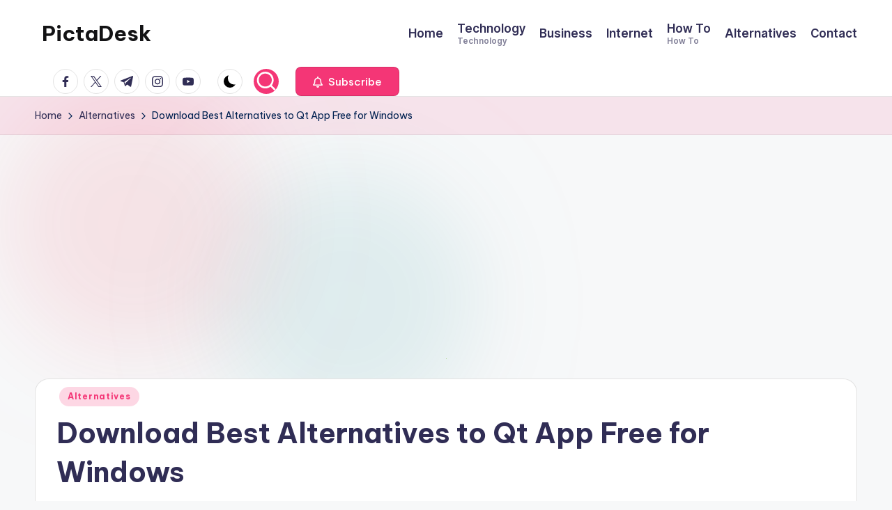

--- FILE ---
content_type: text/html; charset=utf-8
request_url: https://www.google.com/recaptcha/api2/aframe
body_size: 268
content:
<!DOCTYPE HTML><html><head><meta http-equiv="content-type" content="text/html; charset=UTF-8"></head><body><script nonce="8RSCtjvDjIJY7ZKzacwUnA">/** Anti-fraud and anti-abuse applications only. See google.com/recaptcha */ try{var clients={'sodar':'https://pagead2.googlesyndication.com/pagead/sodar?'};window.addEventListener("message",function(a){try{if(a.source===window.parent){var b=JSON.parse(a.data);var c=clients[b['id']];if(c){var d=document.createElement('img');d.src=c+b['params']+'&rc='+(localStorage.getItem("rc::a")?sessionStorage.getItem("rc::b"):"");window.document.body.appendChild(d);sessionStorage.setItem("rc::e",parseInt(sessionStorage.getItem("rc::e")||0)+1);localStorage.setItem("rc::h",'1769061576101');}}}catch(b){}});window.parent.postMessage("_grecaptcha_ready", "*");}catch(b){}</script></body></html>